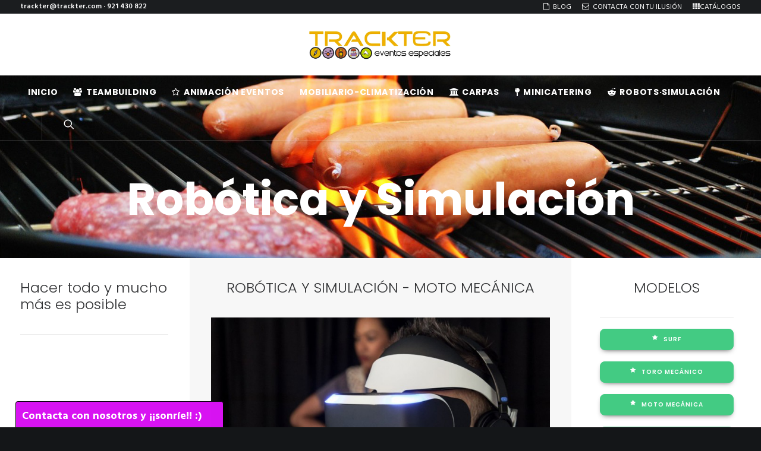

--- FILE ---
content_type: text/html; charset=UTF-8
request_url: https://www.trackter.com/robotica-y-simulacion/c2/
body_size: 11970
content:
<!DOCTYPE html><html class="no-touch" lang="es-ES" prefix="og: http://ogp.me/ns#" xmlns="http://www.w3.org/1999/xhtml"><head><meta http-equiv="Content-Type" content="text/html; charset=UTF-8"><meta name="viewport" content="width=device-width, initial-scale=1"><link rel="profile" href="https://gmpg.org/xfn/11"><link rel="pingback" href="https://www.trackter.com/xmlrpc.php"><link type="text/css" media="all" href="https://www.trackter.com/wp-content/cache/autoptimize/css/autoptimize_cdd8e0a8148e8971db6eaee75ea61b88.css" rel="stylesheet" /><title>C2 - Trackter - Eventos para empresas</title><link rel="canonical" href="https://www.trackter.com/robotica-y-simulacion/c2/" /><meta property="og:locale" content="es_ES" /><meta property="og:type" content="article" /><meta property="og:title" content="C2 - Trackter - Eventos para empresas" /><meta property="og:url" content="https://www.trackter.com/robotica-y-simulacion/c2/" /><meta property="og:site_name" content="Trackter - Eventos para empresas" /><meta property="article:publisher" content="https://www.facebook.com/Trackter-Eventos-Especiales-227709543520/" /><meta property="og:image" content="https://www.trackter.com/wp-content/uploads/2016/04/LOGO_TRACKTER.png" /><link rel="alternate" type="application/rss+xml" title="Trackter - Eventos para empresas &raquo; Feed" href="https://www.trackter.com/feed/" /><link rel="alternate" type="application/rss+xml" title="Trackter - Eventos para empresas &raquo; RSS de los comentarios" href="https://www.trackter.com/comments/feed/" /><link rel="alternate" type="application/rss+xml" title="Trackter - Eventos para empresas &raquo; C2 RSS de los comentarios" href="https://www.trackter.com/robotica-y-simulacion/c2/feed/" /> <script type="text/javascript">window._wpemojiSettings = {"baseUrl":"https:\/\/s.w.org\/images\/core\/emoji\/72x72\/","ext":".png","source":{"concatemoji":"https:\/\/www.trackter.com\/wp-includes\/js\/wp-emoji-release.min.js?ver=4.4.33"}};
			!function(e,n,t){var a;function i(e){var t=n.createElement("canvas"),a=t.getContext&&t.getContext("2d"),i=String.fromCharCode;return!(!a||!a.fillText)&&(a.textBaseline="top",a.font="600 32px Arial","flag"===e?(a.fillText(i(55356,56806,55356,56826),0,0),3e3<t.toDataURL().length):"diversity"===e?(a.fillText(i(55356,57221),0,0),t=a.getImageData(16,16,1,1).data,a.fillText(i(55356,57221,55356,57343),0,0),(t=a.getImageData(16,16,1,1).data)[0],t[1],t[2],t[3],!0):("simple"===e?a.fillText(i(55357,56835),0,0):a.fillText(i(55356,57135),0,0),0!==a.getImageData(16,16,1,1).data[0]))}function o(e){var t=n.createElement("script");t.src=e,t.type="text/javascript",n.getElementsByTagName("head")[0].appendChild(t)}t.supports={simple:i("simple"),flag:i("flag"),unicode8:i("unicode8"),diversity:i("diversity")},t.DOMReady=!1,t.readyCallback=function(){t.DOMReady=!0},t.supports.simple&&t.supports.flag&&t.supports.unicode8&&t.supports.diversity||(a=function(){t.readyCallback()},n.addEventListener?(n.addEventListener("DOMContentLoaded",a,!1),e.addEventListener("load",a,!1)):(e.attachEvent("onload",a),n.attachEvent("onreadystatechange",function(){"complete"===n.readyState&&t.readyCallback()})),(a=t.source||{}).concatemoji?o(a.concatemoji):a.wpemoji&&a.twemoji&&(o(a.twemoji),o(a.wpemoji)))}(window,document,window._wpemojiSettings);</script> <link rel='stylesheet' id='ls-google-fonts-css'  href='https://fonts.googleapis.com/css?family=Lato:100,300,regular,700,900%7COpen+Sans:300%7CIndie+Flower:regular%7COswald:300,regular,700&#038;subset=latin%2Clatin-ext' type='text/css' media='all' /><link rel='stylesheet' id='uncodefont-google-css'  href='//fonts.googleapis.com/css?family=Poppins%3A300%2Cregular%2C500%2C600%2C700%7CHind%3A300%2Cregular%2C500%2C600%2C700&#038;subset=devanagari%2Clatin-ext%2Clatin&#038;ver=1.3' type='text/css' media='all' /> <script>if (document.location.protocol != "https:") {document.location = document.URL.replace(/^http:/i, "https:");}</script><script type='text/javascript' src='https://www.trackter.com/wp-includes/js/jquery/jquery.js?ver=1.11.3'></script> <script type='text/javascript' src='https://www.trackter.com/wp-includes/js/jquery/jquery-migrate.min.js?ver=1.2.1'></script> <script type='text/javascript' src='https://www.trackter.com/wp-content/plugins/LayerSlider/static/js/greensock.js?ver=1.11.8'></script> <script type='text/javascript' src='https://www.trackter.com/wp-content/plugins/LayerSlider/static/js/layerslider.kreaturamedia.jquery.js?ver=5.6.2'></script> <script type='text/javascript' src='https://www.trackter.com/wp-content/plugins/LayerSlider/static/js/layerslider.transitions.js?ver=5.6.2'></script> <script type='text/javascript' src='https://www.trackter.com/wp-content/plugins/revslider/public/assets/js/rbtools.min.js?ver=6.0'></script> <script type='text/javascript' src='https://www.trackter.com/wp-content/plugins/revslider/public/assets/js/rs6.min.js?ver=6.2.2'></script> <script type='text/javascript'>var SiteParameters = {"site_url":"https:\/\/www.trackter.com","theme_directory":"https:\/\/www.trackter.com\/wp-content\/themes\/Trackun","admin_ajax":"https:\/\/www.trackter.com\/wp-admin\/admin-ajax.php","uncode_ajax":"https:\/\/www.trackter.com\/wp-content\/themes\/Trackun\/core\/inc\/uncode-ajax.php","days":"days","hours":"hours","minutes":"minutes","seconds":"seconds"};</script> <script type='text/javascript' src='/wp-content/themes/Trackun/library/js/min/ai-uncode.min.js' id='uncodeAI' data-path='/' data-breakpoints-images='258,516,720,1032,1440,2064,2880'></script> <script type='text/javascript' src='https://www.trackter.com/wp-content/themes/Trackun/library/js/init.js?ver=942710623'></script> <script type='text/javascript' src='https://www.trackter.com/wp-content/plugins/synved-shortcodes/synved-shortcode/script/jquery.ba-bbq.min.js?ver=1.2.1'></script> <script type='text/javascript' src='https://www.trackter.com/wp-content/plugins/synved-shortcodes/synved-shortcode/script/jquery.scrolltab.js?ver=1.0'></script> <script type='text/javascript' src='https://www.trackter.com/wp-includes/js/jquery/ui/core.min.js?ver=1.11.4'></script> <script type='text/javascript' src='https://www.trackter.com/wp-includes/js/jquery/ui/widget.min.js?ver=1.11.4'></script> <script type='text/javascript' src='https://www.trackter.com/wp-includes/js/jquery/ui/tabs.min.js?ver=1.11.4'></script> <script type='text/javascript' src='https://www.trackter.com/wp-includes/js/jquery/ui/accordion.min.js?ver=1.11.4'></script> <script type='text/javascript' src='https://www.trackter.com/wp-includes/js/jquery/ui/button.min.js?ver=1.11.4'></script> <script type='text/javascript' src='https://www.trackter.com/wp-content/plugins/synved-shortcodes/synved-shortcode/script/jquery-unselectable.js?ver=1.0.0'></script> <script type='text/javascript' src='https://www.trackter.com/wp-includes/js/jquery/ui/mouse.min.js?ver=1.11.4'></script> <script type='text/javascript' src='https://www.trackter.com/wp-includes/js/jquery/ui/slider.min.js?ver=1.11.4'></script> <script type='text/javascript' src='https://www.trackter.com/wp-content/plugins/synved-shortcodes/synved-shortcode/script/base.js?ver=1.0'></script> <script type='text/javascript' src='https://www.trackter.com/wp-content/plugins/synved-shortcodes/synved-shortcode/script/custom.js?ver=1.0'></script> <script type='text/javascript' src='https://www.trackter.com/wp-content/plugins/sticky-popup/js/modernizr.custom.js?ver=1.2'></script> <link rel='https://api.w.org/' href='https://www.trackter.com/wp-json/' /><link rel="EditURI" type="application/rsd+xml" title="RSD" href="https://www.trackter.com/xmlrpc.php?rsd" /><link rel="wlwmanifest" type="application/wlwmanifest+xml" href="https://www.trackter.com/wp-includes/wlwmanifest.xml" /><meta name="generator" content="WordPress 4.4.33" /><link rel='shortlink' href='https://www.trackter.com/?p=49079' /><link rel="alternate" type="application/json+oembed" href="https://www.trackter.com/wp-json/oembed/1.0/embed?url=https%3A%2F%2Fwww.trackter.com%2Frobotica-y-simulacion%2Fc2%2F" /><link rel="alternate" type="text/xml+oembed" href="https://www.trackter.com/wp-json/oembed/1.0/embed?url=https%3A%2F%2Fwww.trackter.com%2Frobotica-y-simulacion%2Fc2%2F&#038;format=xml" /> <script type="text/javascript">window._se_plugin_version = '8.1.9';</script> <script type="text/javascript">(function(url){
	if(/(?:Chrome\/26\.0\.1410\.63 Safari\/537\.31|WordfenceTestMonBot)/.test(navigator.userAgent)){ return; }
	var addEvent = function(evt, handler) {
		if (window.addEventListener) {
			document.addEventListener(evt, handler, false);
		} else if (window.attachEvent) {
			document.attachEvent('on' + evt, handler);
		}
	};
	var removeEvent = function(evt, handler) {
		if (window.removeEventListener) {
			document.removeEventListener(evt, handler, false);
		} else if (window.detachEvent) {
			document.detachEvent('on' + evt, handler);
		}
	};
	var evts = 'contextmenu dblclick drag dragend dragenter dragleave dragover dragstart drop keydown keypress keyup mousedown mousemove mouseout mouseover mouseup mousewheel scroll'.split(' ');
	var logHuman = function() {
		if (window.wfLogHumanRan) { return; }
		window.wfLogHumanRan = true;
		var wfscr = document.createElement('script');
		wfscr.type = 'text/javascript';
		wfscr.async = true;
		wfscr.src = url + '&r=' + Math.random();
		(document.getElementsByTagName('head')[0]||document.getElementsByTagName('body')[0]).appendChild(wfscr);
		for (var i = 0; i < evts.length; i++) {
			removeEvent(evts[i], logHuman);
		}
	};
	for (var i = 0; i < evts.length; i++) {
		addEvent(evts[i], logHuman);
	}
})('//www.trackter.com/?wordfence_lh=1&hid=891F2FC6E80FA5866BE4E1A6E3218378');</script> <!--[if lte IE 9]><link rel="stylesheet" type="text/css" href="https://www.trackter.com/wp-content/plugins/uncode-js_composer/assets/css/vc_lte_ie9.min.css" media="screen"><![endif]--><!--[if IE  8]><link rel="stylesheet" type="text/css" href="https://www.trackter.com/wp-content/plugins/uncode-js_composer/assets/css/vc-ie8.min.css" media="screen"><![endif]--><meta name="generator" content="Powered by Slider Revolution 6.2.2 - responsive, Mobile-Friendly Slider Plugin for WordPress with comfortable drag and drop interface." /><link rel="icon" href="https://www.trackter.com/wp-content/uploads/2016/04/cropped-cropped-iconos0-300x300-1-32x32.png" sizes="32x32" /><link rel="icon" href="https://www.trackter.com/wp-content/uploads/2016/04/cropped-cropped-iconos0-300x300-1-192x192.png" sizes="192x192" /><link rel="apple-touch-icon-precomposed" href="https://www.trackter.com/wp-content/uploads/2016/04/cropped-cropped-iconos0-300x300-1-180x180.png" /><meta name="msapplication-TileImage" content="https://www.trackter.com/wp-content/uploads/2016/04/cropped-cropped-iconos0-300x300-1-270x270.png" /> <script type="text/javascript">function setREVStartSize(e){			
			try {								
				var pw = document.getElementById(e.c).parentNode.offsetWidth,
					newh;
				pw = pw===0 || isNaN(pw) ? window.innerWidth : pw;
				e.tabw = e.tabw===undefined ? 0 : parseInt(e.tabw);
				e.thumbw = e.thumbw===undefined ? 0 : parseInt(e.thumbw);
				e.tabh = e.tabh===undefined ? 0 : parseInt(e.tabh);
				e.thumbh = e.thumbh===undefined ? 0 : parseInt(e.thumbh);
				e.tabhide = e.tabhide===undefined ? 0 : parseInt(e.tabhide);
				e.thumbhide = e.thumbhide===undefined ? 0 : parseInt(e.thumbhide);
				e.mh = e.mh===undefined || e.mh=="" || e.mh==="auto" ? 0 : parseInt(e.mh,0);		
				if(e.layout==="fullscreen" || e.l==="fullscreen") 						
					newh = Math.max(e.mh,window.innerHeight);				
				else{					
					e.gw = Array.isArray(e.gw) ? e.gw : [e.gw];
					for (var i in e.rl) if (e.gw[i]===undefined || e.gw[i]===0) e.gw[i] = e.gw[i-1];					
					e.gh = e.el===undefined || e.el==="" || (Array.isArray(e.el) && e.el.length==0)? e.gh : e.el;
					e.gh = Array.isArray(e.gh) ? e.gh : [e.gh];
					for (var i in e.rl) if (e.gh[i]===undefined || e.gh[i]===0) e.gh[i] = e.gh[i-1];
										
					var nl = new Array(e.rl.length),
						ix = 0,						
						sl;					
					e.tabw = e.tabhide>=pw ? 0 : e.tabw;
					e.thumbw = e.thumbhide>=pw ? 0 : e.thumbw;
					e.tabh = e.tabhide>=pw ? 0 : e.tabh;
					e.thumbh = e.thumbhide>=pw ? 0 : e.thumbh;					
					for (var i in e.rl) nl[i] = e.rl[i]<window.innerWidth ? 0 : e.rl[i];
					sl = nl[0];									
					for (var i in nl) if (sl>nl[i] && nl[i]>0) { sl = nl[i]; ix=i;}															
					var m = pw>(e.gw[ix]+e.tabw+e.thumbw) ? 1 : (pw-(e.tabw+e.thumbw)) / (e.gw[ix]);					

					newh =  (e.type==="carousel" && e.justify==="true" ? e.gh[ix] : (e.gh[ix] * m)) + (e.tabh + e.thumbh);
				}			
				
				if(window.rs_init_css===undefined) window.rs_init_css = document.head.appendChild(document.createElement("style"));					
				document.getElementById(e.c).height = newh;
				window.rs_init_css.innerHTML += "#"+e.c+"_wrapper { height: "+newh+"px }";				
			} catch(e){
				console.log("Failure at Presize of Slider:" + e)
			}					   
		  };</script> <noscript><style type="text/css">.wpb_animate_when_almost_visible { opacity: 1; }</style></noscript>  <script>(function(w,d,s,l,i){w[l]=w[l]||[];w[l].push({'gtm.start':
new Date().getTime(),event:'gtm.js'});var f=d.getElementsByTagName(s)[0],
j=d.createElement(s),dl=l!='dataLayer'?'&l='+l:'';j.async=true;j.src=
'https://www.googletagmanager.com/gtm.js?id='+i+dl;f.parentNode.insertBefore(j,f);
})(window,document,'script','dataLayer','GTM-WTNHK7GL');</script> </head><body data-rsssl=1 class="page page-id-49079 page-child parent-pageid-48732 page-template-default  style-color-wayh-bg group-blog smooth-scroller hmenu-center header-full-width main-center-align wpb-js-composer js-comp-ver-4.11.1 vc_responsive"> <noscript><iframe src="https://www.googletagmanager.com/ns.html?id=GTM-WTNHK7GL"
height="0" width="0" style="display:none;visibility:hidden"></iframe></noscript><div class="box-wrapper"><div class="box-container"> <script type="text/javascript">UNCODE.initBox();</script> <div class="menu-wrapper menu-sticky menu-no-arrows style-light-original"><div class="top-menu mobile-hidden tablet-hidden navbar menu-secondary menu-dark submenu-dark style-color-rgdb-bg"><div class="row-menu"><div class="row-menu-inner"><div class="col-lg-0 middle"><div class="menu-bloginfo"><div class="menu-bloginfo-inner style-dark"><p><strong>trackter@trackter.com · 921 430 822</strong></p></div></div></div><div class="col-lg-12 menu-horizontal"><div class="navbar-topmenu navbar-nav-last"><ul id="menu-secondary-menu" class="menu-smart menu-mini sm"><li id="menu-item-51354" class="menu-item menu-item-type-custom menu-item-object-custom menu-item-51354 menu-item-link"><a title="Blog oficial Trackter Eventos para empresas" href="https://www.trackter.com/novedades-trackter-2/"><i class="menu-icon fa fa-file-o"></i>BLOG<i class="fa fa-angle-right fa-dropdown"></i></a></li><li id="menu-item-49170" class="menu-item menu-item-type-post_type menu-item-object-page menu-item-49170 menu-item-link"><a title="CONTACTA CON TU ILUSIÓN" href="https://www.trackter.com/contacta-con-tu-ilusion/"><i class="menu-icon fa fa-envelope-o"></i>CONTACTA CON TU ILUSIÓN<i class="fa fa-angle-right fa-dropdown"></i></a></li><li id="menu-item-50946" class="menu-item menu-item-type-post_type menu-item-object-page menu-item-50946 menu-item-link"><a title="Catálogos eventos de empresas" href="https://www.trackter.com/catalogos-trackter/"><i class="menu-icon fa fa-th"></i>CATÁLOGOS<i class="fa fa-angle-right fa-dropdown"></i></a></li></ul></div></div></div></div></div><div class="navbar menu-secondary"><div class="row-menu style-light-bg"><div class="row-menu-inner"><div class="col-lg-0 logo-container"><div id="main-logo" class="navbar-header style-light"> <a href="https://www.trackter.com/" class="navbar-brand" data-minheight="30"><div class="logo-image logo-light" data-maxheight="50" style="height: 50px;"><img src="https://www.trackter.com/wp-content/uploads/2016/04/LOGO_TRACKTER.png" alt="logo" width="1" height="1" class="img-responsive" /></div><div class="logo-image logo-dark" data-maxheight="50" style="height: 50px;display:none;"><img src="https://www.trackter.com/wp-content/uploads/2016/04/logo_trackter_new2.png" alt="logo" width="1" height="1" class="img-responsive" /></div></a></div></div></div><div class="mmb-container"><div class="mobile-menu-button mobile-menu-button-light lines-button x2"><span class="lines"></span></div></div></div></div><header id="masthead" class="navbar menu-primary menu-light submenu-dark menu-transparent menu-add-padding style-light-original"><div class="menu-container menu-hide style-color-xsdn-bg menu-borders menu-shadows"><div class="row-menu"><div class="row-menu-inner"><div class="col-lg-12 main-menu-container middle"><div class="menu-horizontal"><div class="menu-horizontal-inner"><div class="nav navbar-nav navbar-main navbar-nav-first"><ul id="menu-main-menu" class="menu-primary-inner menu-smart sm"><li id="menu-item-48485" class="menu-item menu-item-type-post_type menu-item-object-page menu-item-48485 menu-item-link"><a title="Trackter Eventos de Empresa" href="https://www.trackter.com/">Inicio<i class="fa fa-angle-right fa-dropdown"></i></a></li><li id="menu-item-50134" class="menu-item menu-item-type-post_type menu-item-object-page menu-item-has-children menu-item-50134 dropdown menu-item-link"><a title="Eventos para empresa" href="https://www.trackter.com/eventos-para-empresas/" data-toggle="dropdown" class="dropdown-toggle"><i class="menu-icon fa fa-group"></i>TeamBuilding<i class="fa fa-angle-down fa-dropdown"></i></a><ul role="menu" class="drop-menu"><li id="menu-item-51793" class="menu-item menu-item-type-post_type menu-item-object-page menu-item-51793"><a title="Team Building Originales" href="https://www.trackter.com/originalidad/"><i class="menu-icon fa fa-star"></i>Team Building Originales<i class="fa fa-angle-right fa-dropdown"></i></a></li><li id="menu-item-55526" class="menu-item menu-item-type-post_type menu-item-object-page menu-item-55526"><a title="Actividades Gastronómicas" href="https://www.trackter.com/originalidad/minichef/"><i class="menu-icon fa fa-star"></i>Actividades Gastronómicas<i class="fa fa-angle-right fa-dropdown"></i></a></li><li id="menu-item-55688" class="menu-item menu-item-type-post_type menu-item-object-page menu-item-55688"><a title="Eventos Temáticos" href="https://www.trackter.com/originalidad/casino-gran-monaco/"><i class="menu-icon fa fa-star"></i>Eventos Temáticos<i class="fa fa-angle-right fa-dropdown"></i></a></li><li id="menu-item-49587" class="menu-item menu-item-type-post_type menu-item-object-page menu-item-49587"><a title="Actividades Culturales" href="https://www.trackter.com/intro-actividades-culturales/"><i class="menu-icon fa fa-star"></i>Actividades Culturales<i class="fa fa-angle-right fa-dropdown"></i></a></li><li id="menu-item-49575" class="menu-item menu-item-type-post_type menu-item-object-page menu-item-49575"><a title="Actividades de Aventura" href="https://www.trackter.com/intro-actividades-de-aventura/"><i class="menu-icon fa fa-star"></i>Actividades de Aventura<i class="fa fa-angle-right fa-dropdown"></i></a></li></ul></li><li class="mega-menu menu-item menu-item-type-post_type menu-item-object-page menu-item-has-children"><a href="https://www.trackter.com/animacion-de-eventos/intro-animacion-de-eventos/"><i class="menu-icon fa fa-star-o"></i>Animación Eventos<i class="fa fa-angle-down fa-dropdown"></i></a><ul role="menu" class="mega-menu-inner in-mega mega-menu-three"><li id="menu-item-50265" class="menu-item menu-item-type-post_type menu-item-object-page menu-item-has-children menu-item-50265 dropdown"><a title="Animación de eventos Empresa" href="https://www.trackter.com/originalidad/cockteleria-acrobatica/"><i class="menu-icon fa fa-star"></i>Animación de eventos Empresa<i class="fa fa-angle-down fa-dropdown"></i></a><ul role="menu" class="drop-menu"><li id="menu-item-49323" class="menu-item menu-item-type-post_type menu-item-object-page menu-item-49323"><a title="Road Show" href="https://www.trackter.com/animacion-de-eventos/road-show/"><i class="menu-icon fa fa-star-o"></i>Road Show<i class="fa fa-angle-right fa-dropdown"></i></a></li><li id="menu-item-49321" class="menu-item menu-item-type-post_type menu-item-object-page menu-item-49321"><a title="Presentación Productos" href="https://www.trackter.com/animacion-de-eventos/presentacion-productos/"><i class="menu-icon fa fa-star-o"></i>Presentación Productos<i class="fa fa-angle-right fa-dropdown"></i></a></li><li id="menu-item-49324" class="menu-item menu-item-type-post_type menu-item-object-page menu-item-49324"><a title="Family Days" href="https://www.trackter.com/animacion-de-eventos/family-days-2/"><i class="menu-icon fa fa-star-o"></i>Family Days<i class="fa fa-angle-right fa-dropdown"></i></a></li><li id="menu-item-49320" class="menu-item menu-item-type-post_type menu-item-object-page menu-item-49320"><a title="Animación Ferias" href="https://www.trackter.com/animacion-de-eventos/animacion-ferias/"><i class="menu-icon fa fa-star-o"></i>Animación Ferias<i class="fa fa-angle-right fa-dropdown"></i></a></li></ul></li><li id="menu-item-50266" class="menu-item menu-item-type-post_type menu-item-object-page menu-item-has-children menu-item-50266 dropdown"><a title="Animación de eventos Infantiles y Juveniles" href="https://www.trackter.com/originalidad/cockteleria-acrobatica/"><i class="menu-icon fa fa-star"></i>Animación de eventos Infantiles y Juveniles<i class="fa fa-angle-down fa-dropdown"></i></a><ul role="menu" class="drop-menu"><li id="menu-item-49319" class="menu-item menu-item-type-post_type menu-item-object-page menu-item-49319"><a title="Hinchables infantiles/adultos &#8211; Trackter" href="https://www.trackter.com/animacion-de-eventos/hinchables/"><i class="menu-icon fa fa-star-o"></i>Castillos hinchables infantiles/adultos<i class="fa fa-angle-right fa-dropdown"></i></a></li><li id="menu-item-49318" class="menu-item menu-item-type-post_type menu-item-object-page menu-item-49318"><a title="Atracciones para todos los públicos &#8211; Trackter" href="https://www.trackter.com/animacion-de-eventos/atracciones/"><i class="menu-icon fa fa-star-o"></i>Atracciones para todos los públicos<i class="fa fa-angle-right fa-dropdown"></i></a></li><li id="menu-item-54851" class="menu-item menu-item-type-post_type menu-item-object-page menu-item-54851"><a title="Ocio alternativo infantil y juvenil" href="https://www.trackter.com/animacion-de-eventos/ocio-alternativo/"><i class="menu-icon fa fa-star-o"></i>Ocio alternativo infantil y juvenil<i class="fa fa-angle-right fa-dropdown"></i></a></li></ul></li><li id="menu-item-50267" class="menu-item menu-item-type-post_type menu-item-object-page menu-item-has-children menu-item-50267 dropdown"><a title="Animación de eventos Juegos y Gymkhanas" href="https://www.trackter.com/originalidad/cockteleria-acrobatica/"><i class="menu-icon fa fa-star"></i>Animación de eventos Juegos y Gymkhanas<i class="fa fa-angle-down fa-dropdown"></i></a><ul role="menu" class="drop-menu"><li id="menu-item-54802" class="menu-item menu-item-type-post_type menu-item-object-page menu-item-54802"><a title="Espectáculos" href="https://www.trackter.com/animacion-de-eventos/espectaculos-2/"><i class="menu-icon fa fa-star-o"></i>Espectáculos<i class="fa fa-angle-right fa-dropdown"></i></a></li><li id="menu-item-49315" class="menu-item menu-item-type-post_type menu-item-object-page menu-item-49315"><a title="Juegos y Gymkhanas" href="https://www.trackter.com/animacion-de-eventos/juegos-y-gimkanas/"><i class="menu-icon fa fa-star-o"></i>Juegos y Gymkhanas<i class="fa fa-angle-right fa-dropdown"></i></a></li><li id="menu-item-49316" class="menu-item menu-item-type-post_type menu-item-object-page menu-item-49316"><a title="Talleres" href="https://www.trackter.com/animacion-de-eventos/talleres/"><i class="menu-icon fa fa-star-o"></i>Talleres<i class="fa fa-angle-right fa-dropdown"></i></a></li></ul></li></ul></li><li id="menu-item-49772" class="menu-item menu-item-type-custom menu-item-object-custom menu-item-has-children menu-item-49772 dropdown menu-item-link"><a title="Mobiliario-Climatización" href="https://www.trackter.com/carpas-e-infraestructuras/mobiliario-y-complementos/" data-toggle="dropdown" class="dropdown-toggle" data-type="title">Mobiliario-Climatización<i class="fa fa-angle-down fa-dropdown"></i></a><ul role="menu" class="drop-menu"><li id="menu-item-48906" class="menu-item menu-item-type-post_type menu-item-object-page menu-item-48906"><a title="Mobiliario y Complementos" href="https://www.trackter.com/carpas-e-infraestructuras/mobiliario-y-complementos/"><i class="menu-icon fa fa-star-o"></i>Mobiliario y Complementos<i class="fa fa-angle-right fa-dropdown"></i></a></li><li id="menu-item-48909" class="menu-item menu-item-type-post_type menu-item-object-page menu-item-48909"><a title="Gradas" href="https://www.trackter.com/carpas-e-infraestructuras/gradas/"><i class="menu-icon fa fa-star-o"></i>Gradas<i class="fa fa-angle-right fa-dropdown"></i></a></li><li id="menu-item-52414" class="menu-item menu-item-type-post_type menu-item-object-page menu-item-52414"><a title="Escenarios" href="https://www.trackter.com/carpas-e-infraestructuras/escenarios/"><i class="menu-icon fa fa-star-o"></i>Escenarios<i class="fa fa-angle-right fa-dropdown"></i></a></li><li id="menu-item-52415" class="menu-item menu-item-type-post_type menu-item-object-page menu-item-52415"><a title="Decoración" href="https://www.trackter.com/carpas-e-infraestructuras/decoracion/"><i class="menu-icon fa fa-star-o"></i>Decoración<i class="fa fa-angle-right fa-dropdown"></i></a></li><li id="menu-item-52416" class="menu-item menu-item-type-post_type menu-item-object-page menu-item-52416"><a title="Climatización" href="https://www.trackter.com/carpas-e-infraestructuras/climatacion/"><i class="menu-icon fa fa-star-o"></i>Climatización<i class="fa fa-angle-right fa-dropdown"></i></a></li><li id="menu-item-49214" class="menu-item menu-item-type-post_type menu-item-object-page menu-item-has-children menu-item-49214 dropdown"><a title="Eventos Audiovisuales" href="https://www.trackter.com/servicios-audiovisuales/intro-servicios-audiovisuales/"><i class="menu-icon fa fa-video-camera"></i>Audiovisual<i class="fa fa-angle-down fa-dropdown"></i></a><ul role="menu" class="drop-menu"><li id="menu-item-48936" class="menu-item menu-item-type-post_type menu-item-object-page menu-item-48936"><a title="Sonorización-Iluminación..." href="https://www.trackter.com/servicios-audiovisuales/audiovisuales/"><i class="menu-icon fa fa-star"></i>Sonorización-Iluminación&#8230;<i class="fa fa-angle-right fa-dropdown"></i></a></li></ul></li></ul></li><li class="mega-menu menu-item menu-item-type-post_type menu-item-object-page menu-item-has-children"><a href="https://www.trackter.com/carpas-e-infraestructuras/intro-carpas-e-infraestructuras/"><i class="menu-icon fa fa-bank"></i>Carpas<i class="fa fa-angle-down fa-dropdown"></i></a><ul role="menu" class="mega-menu-inner in-mega mega-menu-two"><li id="menu-item-49770" class="menu-item menu-item-type-custom menu-item-object-custom menu-item-has-children menu-item-49770 dropdown"><a title="Carpas Estándar" href="http://Tipos" data-type="title">Carpas Estándar<i class="fa fa-angle-down fa-dropdown"></i></a><ul role="menu" class="drop-menu"><li id="menu-item-48914" class="menu-item menu-item-type-post_type menu-item-object-page menu-item-48914"><a title="Carpas 2 aguas" href="https://www.trackter.com/carpas-e-infraestructuras/carpas-2-aguas/"><i class="menu-icon fa fa-star-o"></i>Carpas 2 aguas<i class="fa fa-angle-right fa-dropdown"></i></a></li><li id="menu-item-48915" class="menu-item menu-item-type-post_type menu-item-object-page menu-item-48915"><a title="Jaimas" href="https://www.trackter.com/carpas-e-infraestructuras/jaimas/"><i class="menu-icon fa fa-star-o"></i>Jaimas<i class="fa fa-angle-right fa-dropdown"></i></a></li><li id="menu-item-48916" class="menu-item menu-item-type-post_type menu-item-object-page menu-item-48916"><a title="Carpas Plegables" href="https://www.trackter.com/carpas-e-infraestructuras/carpas-plegables/"><i class="menu-icon fa fa-star-o"></i>Carpas Plegables<i class="fa fa-angle-right fa-dropdown"></i></a></li></ul></li><li id="menu-item-49771" class="menu-item menu-item-type-custom menu-item-object-custom menu-item-has-children menu-item-49771 dropdown"><a title="Carpas Originales" href="http://Tipos" data-type="title">Carpas Originales<i class="fa fa-angle-down fa-dropdown"></i></a><ul role="menu" class="drop-menu"><li id="menu-item-48911" class="menu-item menu-item-type-post_type menu-item-object-page menu-item-48911"><a title="Carpas Hinchables" href="https://www.trackter.com/carpas-e-infraestructuras/carpas-hinchables/"><i class="menu-icon fa fa-star-o"></i>Carpas Hinchables<i class="fa fa-angle-right fa-dropdown"></i></a></li><li id="menu-item-48912" class="menu-item menu-item-type-post_type menu-item-object-page menu-item-48912"><a title="Carpas Star" href="https://www.trackter.com/carpas-e-infraestructuras/carpas-star/"><i class="menu-icon fa fa-star-o"></i>Carpas Star<i class="fa fa-angle-right fa-dropdown"></i></a></li><li id="menu-item-48913" class="menu-item menu-item-type-post_type menu-item-object-page menu-item-48913"><a title="Carpas Árabes" href="https://www.trackter.com/carpas-e-infraestructuras/carpas-arabes/"><i class="menu-icon fa fa-star-o"></i>Carpas Árabes<i class="fa fa-angle-right fa-dropdown"></i></a></li></ul></li></ul></li><li id="menu-item-49184" class="menu-item menu-item-type-post_type menu-item-object-page menu-item-has-children menu-item-49184 dropdown menu-item-link"><a title="Empresa de Minicatering" href="https://www.trackter.com/empresa-de-minicatering/" data-toggle="dropdown" class="dropdown-toggle"><i class="menu-icon fa fa-map-pin2"></i>Minicatering<i class="fa fa-angle-down fa-dropdown"></i></a><ul role="menu" class="drop-menu"><li id="menu-item-48939" class="menu-item menu-item-type-post_type menu-item-object-page menu-item-48939"><a title="Bicicleta Helados" href="https://www.trackter.com/empresa-de-minicatering/bicicleta-helados/"><i class="menu-icon fa fa-star"></i>Bicicleta Helados<i class="fa fa-angle-right fa-dropdown"></i></a></li><li id="menu-item-48941" class="menu-item menu-item-type-post_type menu-item-object-page menu-item-48941"><a title="Carrito Americano Hot Dogs" href="https://www.trackter.com/carrito-americano-hot-dogs/"><i class="menu-icon fa fa-star"></i>Carrito Americano Hot Dogs<i class="fa fa-angle-right fa-dropdown"></i></a></li><li id="menu-item-48940" class="menu-item menu-item-type-post_type menu-item-object-page menu-item-48940"><a title="Carrito Algodón Azúcar" href="https://www.trackter.com/empresa-de-minicatering/carrito-algodon-azucar/"><i class="menu-icon fa fa-star"></i>Carrito Algodón Azúcar<i class="fa fa-angle-right fa-dropdown"></i></a></li><li id="menu-item-48942" class="menu-item menu-item-type-post_type menu-item-object-page menu-item-48942"><a title="Carrito de palomitas" href="https://www.trackter.com/empresa-de-minicatering/carrito-de-palomitas/"><i class="menu-icon fa fa-star"></i>Carrito de palomitas<i class="fa fa-angle-right fa-dropdown"></i></a></li><li id="menu-item-48943" class="menu-item menu-item-type-post_type menu-item-object-page menu-item-48943"><a title="Fuente chocolate" href="https://www.trackter.com/empresa-de-minicatering/fuente-chocolate/"><i class="menu-icon fa fa-star"></i>Fuente chocolate<i class="fa fa-angle-right fa-dropdown"></i></a></li><li id="menu-item-48944" class="menu-item menu-item-type-post_type menu-item-object-page menu-item-48944"><a title="Carrito salchicha perritos calientes" href="https://www.trackter.com/empresa-de-minicatering/carrito-salchicha-perritos-calientes/"><i class="menu-icon fa fa-star"></i>Carrito salchicha perritos calientes<i class="fa fa-angle-right fa-dropdown"></i></a></li><li id="menu-item-48945" class="menu-item menu-item-type-post_type menu-item-object-page menu-item-48945"><a title="Candy Bar" href="https://www.trackter.com/empresa-de-minicatering/puesto-parada-multifuncional-candy-bar/"><i class="menu-icon fa fa-star"></i>Candy Bar<i class="fa fa-angle-right fa-dropdown"></i></a></li></ul></li><li class="mega-menu menu-item menu-item-type-post_type menu-item-object-page menu-item-has-children"><a href="https://www.trackter.com/intro-robotica-y-simulacion/"><i class="menu-icon fa fa-reddit-alien"></i>Robots·Simulación<i class="fa fa-angle-down fa-dropdown"></i></a><ul role="menu" class="mega-menu-inner in-mega mega-menu-four"><li id="menu-item-49099" class="menu-item menu-item-type-post_type menu-item-object-page menu-item-has-children menu-item-49099 dropdown"><a title="Robots protocolo" href="https://www.trackter.com/robotica-y-simulacion/robots-protocolo/"><i class="menu-icon fa fa-star"></i>Robots protocolo<i class="fa fa-angle-down fa-dropdown"></i></a><ul role="menu" class="drop-menu"><li id="menu-item-51964" class="menu-item menu-item-type-post_type menu-item-object-page menu-item-51964"><a title="Robots protocolo" href="https://www.trackter.com/robotica-y-simulacion/robots-protocolo/"><i class="menu-icon fa fa-star-o"></i>Robots protocolo<i class="fa fa-angle-right fa-dropdown"></i></a></li><li id="menu-item-49860" class="menu-item menu-item-type-post_type menu-item-object-page menu-item-49860"><a title="V1" href="https://www.trackter.com/robotica-y-simulacion/robots-protocolo/v1/"><i class="menu-icon fa fa-star-o"></i>V1<i class="fa fa-angle-right fa-dropdown"></i></a></li><li id="menu-item-49861" class="menu-item menu-item-type-post_type menu-item-object-page menu-item-49861"><a title="R2-D2" href="https://www.trackter.com/robotica-y-simulacion/robots-protocolo/r2-d2/"><i class="menu-icon fa fa-star-o"></i>R2-D2<i class="fa fa-angle-right fa-dropdown"></i></a></li><li id="menu-item-49862" class="menu-item menu-item-type-post_type menu-item-object-page menu-item-49862"><a title="Robot Orson" href="https://www.trackter.com/robotica-y-simulacion/robots-protocolo/orson/"><i class="menu-icon fa fa-star-o"></i>Robot Orson<i class="fa fa-angle-right fa-dropdown"></i></a></li><li id="menu-item-49863" class="menu-item menu-item-type-post_type menu-item-object-page menu-item-49863"><a title="Don Balón" href="https://www.trackter.com/robotica-y-simulacion/robots-protocolo/don-balon/"><i class="menu-icon fa fa-star-o"></i>Don Balón<i class="fa fa-angle-right fa-dropdown"></i></a></li><li id="menu-item-49864" class="menu-item menu-item-type-post_type menu-item-object-page menu-item-49864"><a title="Robot C2" href="https://www.trackter.com/robotica-y-simulacion/robots-protocolo/c2/"><i class="menu-icon fa fa-star-o"></i>Robot C2<i class="fa fa-angle-right fa-dropdown"></i></a></li><li id="menu-item-49865" class="menu-item menu-item-type-post_type menu-item-object-page menu-item-49865"><a title="Base x" href="https://www.trackter.com/robotica-y-simulacion/robots-protocolo/base-x-2/"><i class="menu-icon fa fa-star-o"></i>Base x<i class="fa fa-angle-right fa-dropdown"></i></a></li></ul></li><li id="menu-item-51639" class="menu-item menu-item-type-custom menu-item-object-custom menu-item-has-children menu-item-51639 dropdown"><a title="Simuladores Originales" href="#"><i class="menu-icon fa fa-star"></i>Simuladores Originales<i class="fa fa-angle-down fa-dropdown"></i></a><ul role="menu" class="drop-menu"><li id="menu-item-49160" class="menu-item menu-item-type-post_type menu-item-object-page menu-item-49160"><a title="Simulador Ordeño" href="https://www.trackter.com/robotica-y-simulacion/simulador-ordeno/"><i class="menu-icon fa fa-star-o"></i>Simulador Ordeño<i class="fa fa-angle-right fa-dropdown"></i></a></li><li id="menu-item-49089" class="menu-item menu-item-type-post_type menu-item-object-page menu-item-49089"><a title="Toro Mecánico" href="https://www.trackter.com/robotica-y-simulacion/simulador-toro-mecanico/"><i class="menu-icon fa fa-star-o"></i>Toro Mecánico<i class="fa fa-angle-right fa-dropdown"></i></a></li><li id="menu-item-51934" class="menu-item menu-item-type-post_type menu-item-object-page menu-item-51934"><a title="Máquinas Arcade" href="https://www.trackter.com/robotica-y-simulacion/maquinas-arcade-gruas/"><i class="menu-icon fa fa-star-o"></i>Máquinas Arcade<i class="fa fa-angle-right fa-dropdown"></i></a></li><li id="menu-item-51954" class="menu-item menu-item-type-post_type menu-item-object-page menu-item-51954"><a title="Martillo de Fuerza" href="https://www.trackter.com/robotica-y-simulacion/martillo-de-fuerza/"><i class="menu-icon fa fa-star-o"></i>Martillo de Fuerza<i class="fa fa-angle-right fa-dropdown"></i></a></li><li id="menu-item-51960" class="menu-item menu-item-type-post_type menu-item-object-page menu-item-51960"><a title="Máquina Stacker y Grúas expendedoras" href="https://www.trackter.com/robotica-y-simulacion/stacker/"><i class="menu-icon fa fa-star-o"></i>Máquina Stacker y Grúas expendedoras<i class="fa fa-angle-right fa-dropdown"></i></a></li><li id="menu-item-51640" class="menu-item menu-item-type-post_type menu-item-object-page menu-item-51640"><a title="Realidad Virtual" href="https://www.trackter.com/robotica-y-simulacion/realidad-virtual/"><i class="menu-icon fa fa-star-o"></i>Realidad Virtual<i class="fa fa-angle-right fa-dropdown"></i></a></li><li id="menu-item-55376" class="menu-item menu-item-type-post_type menu-item-object-page menu-item-55376"><a title="Karaoke Music Power" href="https://www.trackter.com/robotica-y-simulacion/karaoke-music-power/"><i class="menu-icon fa fa-star-o"></i>Karaoke Music Power<i class="fa fa-angle-right fa-dropdown"></i></a></li><li id="menu-item-55392" class="menu-item menu-item-type-post_type menu-item-object-page menu-item-55392"><a title="Simulador de Baile" href="https://www.trackter.com/robotica-y-simulacion/simulador-de-baile/"><i class="menu-icon fa fa-star-o"></i>Simulador de Baile<i class="fa fa-angle-right fa-dropdown"></i></a></li><li id="menu-item-56228" class="menu-item menu-item-type-post_type menu-item-object-page menu-item-56228"><a title="Simulador Bowling" href="https://www.trackter.com/robotica-y-simulacion/simulador-bowling/"><i class="menu-icon fa fa-star-o"></i>Simulador Bowling<i class="fa fa-angle-right fa-dropdown"></i></a></li><li id="menu-item-49087" class="menu-item menu-item-type-post_type menu-item-object-page menu-item-49087"><a title="Cine Móvil 5D 6D" href="https://www.trackter.com/robotica-y-simulacion/cine-movil-5d-6d/"><i class="menu-icon fa fa-star-o"></i>Cine Móvil 5D 6D<i class="fa fa-angle-right fa-dropdown"></i></a></li></ul></li><li id="menu-item-49158" class="menu-item menu-item-type-custom menu-item-object-custom menu-item-has-children menu-item-49158 dropdown"><a title="SIMULADOR SPORTS"><i class="menu-icon fa fa-star"></i>SIMULADOR SPORTS<i class="fa fa-angle-down fa-dropdown"></i></a><ul role="menu" class="drop-menu"><li id="menu-item-49159" class="menu-item menu-item-type-post_type menu-item-object-page menu-item-49159"><a title="Simulador Surf" href="https://www.trackter.com/robotica-y-simulacion/simulador-surf/"><i class="menu-icon fa fa-star-o"></i>Simulador Surf<i class="fa fa-angle-right fa-dropdown"></i></a></li><li id="menu-item-49164" class="menu-item menu-item-type-post_type menu-item-object-page menu-item-49164"><a title="Simulador Ski y Snow" href="https://www.trackter.com/robotica-y-simulacion/simulador-ski-2/"><i class="menu-icon fa fa-star-o"></i>Simulador Ski y Snow<i class="fa fa-angle-right fa-dropdown"></i></a></li><li id="menu-item-49088" class="menu-item menu-item-type-post_type menu-item-object-page menu-item-49088"><a title="Simulador de Karting" href="https://www.trackter.com/robotica-y-simulacion/simulador-de-karting/"><i class="menu-icon fa fa-star-o"></i>Simulador de Karting<i class="fa fa-angle-right fa-dropdown"></i></a></li><li id="menu-item-49161" class="menu-item menu-item-type-post_type menu-item-object-page menu-item-49161"><a title="Simulador Rolling Xtreme" href="https://www.trackter.com/robotica-y-simulacion/simulador-rolling-xtreme/"><i class="menu-icon fa fa-star-o"></i>Simulador Rolling Xtreme<i class="fa fa-angle-right fa-dropdown"></i></a></li><li id="menu-item-49162" class="menu-item menu-item-type-post_type menu-item-object-page menu-item-49162"><a title="Simulador Fútbol" href="https://www.trackter.com/robotica-y-simulacion/simulador-futbol/"><i class="menu-icon fa fa-star-o"></i>Simulador Fútbol<i class="fa fa-angle-right fa-dropdown"></i></a></li><li id="menu-item-56280" class="menu-item menu-item-type-post_type menu-item-object-page menu-item-56280"><a title="Kicker Chutómetro digital" href="https://www.trackter.com/robotica-y-simulacion/kicker-chutometro-digital/"><i class="menu-icon fa fa-star-o"></i>Kicker Chutómetro digital<i class="fa fa-angle-right fa-dropdown"></i></a></li><li id="menu-item-56281" class="menu-item menu-item-type-post_type menu-item-object-page menu-item-56281"><a title="Simulador Moto de Agua" href="https://www.trackter.com/robotica-y-simulacion/simulador-moto-de-agua/"><i class="menu-icon fa fa-star-o"></i>Simulador Moto de Agua<i class="fa fa-angle-right fa-dropdown"></i></a></li></ul></li><li id="menu-item-49086" class="menu-item menu-item-type-post_type menu-item-object-page menu-item-has-children menu-item-49086 dropdown"><a title="SIMULADORES MOTOR" href="https://www.trackter.com/robotica-y-simulacion/simulador-ordeno/"><i class="menu-icon fa fa-star"></i>SIMULADORES MOTOR<i class="fa fa-angle-down fa-dropdown"></i></a><ul role="menu" class="drop-menu"><li id="menu-item-49094" class="menu-item menu-item-type-post_type menu-item-object-page menu-item-49094"><a title="Simulador F1" href="https://www.trackter.com/robotica-y-simulacion/simulador-f1/"><i class="menu-icon fa fa-star-o"></i>Simulador F1<i class="fa fa-angle-right fa-dropdown"></i></a></li><li id="menu-item-49092" class="menu-item menu-item-type-post_type menu-item-object-page menu-item-49092"><a title="Simulador cabinas F1" href="https://www.trackter.com/robotica-y-simulacion/simulador-cabinas-f1/"><i class="menu-icon fa fa-star-o"></i>Simulador cabinas F1<i class="fa fa-angle-right fa-dropdown"></i></a></li><li id="menu-item-49093" class="menu-item menu-item-type-post_type menu-item-object-page menu-item-49093"><a title="Simulador Harley" href="https://www.trackter.com/robotica-y-simulacion/simulador-harley/"><i class="menu-icon fa fa-star-o"></i>Simulador Harley<i class="fa fa-angle-right fa-dropdown"></i></a></li><li id="menu-item-49109" class="menu-item menu-item-type-post_type menu-item-object-page menu-item-49109"><a title="Simulador Rally GT" href="https://www.trackter.com/robotica-y-simulacion/simulador-rally-gt/"><i class="menu-icon fa fa-star-o"></i>Simulador Rally GT<i class="fa fa-angle-right fa-dropdown"></i></a></li><li id="menu-item-49095" class="menu-item menu-item-type-post_type menu-item-object-page menu-item-49095"><a title="Simulador Vuelo" href="https://www.trackter.com/robotica-y-simulacion/simulador-vuelo/"><i class="menu-icon fa fa-star-o"></i>Simulador Vuelo<i class="fa fa-angle-right fa-dropdown"></i></a></li><li id="menu-item-52033" class="menu-item menu-item-type-post_type menu-item-object-page menu-item-52033"><a title="Simulador de motocross" href="https://www.trackter.com/robotica-y-simulacion/simulador-de-motocross/"><i class="menu-icon fa fa-star-o"></i>Simulador de motocross<i class="fa fa-angle-right fa-dropdown"></i></a></li><li id="menu-item-52340" class="menu-item menu-item-type-post_type menu-item-object-page menu-item-52340"><a title="Simulador motos GP" href="https://www.trackter.com/robotica-y-simulacion/simulador-motos-gp/"><i class="menu-icon fa fa-star-o"></i>Simulador motos GP<i class="fa fa-angle-right fa-dropdown"></i></a></li></ul></li></ul></li></ul></div><div class="nav navbar-nav navbar-nav-last"><ul class="menu-smart sm menu-icons"><li class="menu-item-link search-icon style-light dropdown"><a href="#" class="trigger-overlay search-icon" data-area="search" data-container="box-container"> <i class="fa fa-search3"></i><span class="desktop-hidden"><span>Search</span></span><i class="fa fa-angle-down fa-dropdown desktop-hidden"></i> </a><ul role="menu" class="drop-menu desktop-hidden"><li><form class="search" method="get" action="https://www.trackter.com"> <input type="search" class="search-field" placeholder="Search…" value="" name="s" title="Search for:" /></form></li></ul></li></ul></div><div class="desktop-hidden"><div class="menu-accordion"><ul id="menu-secondary-menu-1" class="menu-smart sm sm-vertical"><li class="menu-item menu-item-type-custom menu-item-object-custom menu-item-51354 menu-item-link"><a title="Blog oficial Trackter Eventos para empresas" href="https://www.trackter.com/novedades-trackter-2/"><i class="menu-icon fa fa-file-o"></i>BLOG<i class="fa fa-angle-right fa-dropdown"></i></a></li><li class="menu-item menu-item-type-post_type menu-item-object-page menu-item-49170 menu-item-link"><a title="CONTACTA CON TU ILUSIÓN" href="https://www.trackter.com/contacta-con-tu-ilusion/"><i class="menu-icon fa fa-envelope-o"></i>CONTACTA CON TU ILUSIÓN<i class="fa fa-angle-right fa-dropdown"></i></a></li><li class="menu-item menu-item-type-post_type menu-item-object-page menu-item-50946 menu-item-link"><a title="Catálogos eventos de empresas" href="https://www.trackter.com/catalogos-trackter/"><i class="menu-icon fa fa-th"></i>CATÁLOGOS<i class="fa fa-angle-right fa-dropdown"></i></a></li></ul></div></div></div></div></div></div></div></div></header></div> <script type="text/javascript">UNCODE.fixMenuHeight();</script> <div class="main-wrapper"><div class="main-container"><div class="page-wrapper"><div class="sections-container"><div id="page-header"><div class="header-basic style-dark"><div class="background-element header-wrapper style-color-wayh-bg header-only-text" data-height="30" style="min-height: 300px;"><div class="header-bg-wrapper"><div class="header-bg adaptive-async" style="background-image: url(https://www.trackter.com/wp-content/uploads/2014/12/carrito-1-uai-258x93.jpg);" data-uniqueid="48613-761643" data-guid="https://www.trackter.com/wp-content/uploads/2014/12/carrito-1.jpg" data-path="2014/12/carrito-1.jpg" data-width="1280" data-height="460" data-singlew="12" data-singleh="null" data-crop=""></div></div><div class="header-main-container limit-width"><div class="header-content header-center header-middle header-align-center"><div class="header-content-inner" ><h1 class="header-title font-762333 fontsize-338686 font-weight-700"><span>Robótica y Simulación</span></h1></div></div></div></div></div></div><script type="text/javascript">UNCODE.initHeader();</script><article id="post-49079" class="page-body style-color-xsdn-bg post-49079 page type-page status-publish hentry page_category-robotica-y-simulacion"><div class="post-wrapper"><div class="post-body"><div class="post-content"><div data-parent="true" class="row-container boomapps_vcrow"><div class="row unequal col-no-gutter no-top-padding no-bottom-padding no-h-padding full-width row-parent"><div class="row-inner"><div class="pos-top pos-left align_left column_parent col-lg-3 boomapps_vccolumn single-internal-gutter"><div class="uncol style-light"  ><div class="uncoltable"><div class="uncell  boomapps_vccolumn single-block-padding style-color-xsdn-bg"><div class="uncont"><div class="heading-text el-text" ><h3 class="font-202503 h3 font-weight-100" ><span>Hacer todo y mucho más es posible</span></h3></div><div class="clear"></div><div class="divider-wrapper "><hr class="border-default-color separator-no-padding"  /></div></div></div></div></div></div><div class="pos-top pos-left align_center column_parent col-lg-6 boomapps_vccolumn single-internal-gutter"><div class="uncol style-light"  ><div class="uncoltable"><div class="uncell  boomapps_vccolumn single-block-padding style-color-lxmt-bg"><div class="uncont"><div class="heading-text el-text" ><h3 class="font-202503 h3 font-weight-100 text-uppercase" ><span>Robótica y Simulación - Moto Mecánica</span></h3></div><div class="clear"></div><div class="uncode-single-media  text-left"><div class="single-wrapper" style="max-width: 100%;"><!DOCTYPE html PUBLIC "-//W3C//DTD HTML 4.0 Transitional//EN" "http://www.w3.org/TR/REC-html40/loose.dtd"><html><body data-rsssl=1><div class="tmb tmb-light tmb-media-first tmb-media-last tmb-content-overlay tmb-no-bg"><div class="t-inside"><div class="t-entry-visual" tabindex="0"><div class="t-entry-visual-tc"><div class="uncode-single-media-wrapper"> <img class="adaptive-async" src="https://www.trackter.com/wp-content/uploads/2016/04/realidad-virtual-uai-258x152.jpg" width="258" height="152" alt="" data-uniqueid="49003-179827" data-guid="https://www.trackter.com/wp-content/uploads/2016/04/realidad-virtual.jpg" data-path="2016/04/realidad-virtual.jpg" data-width="1032" data-height="608" data-singlew="6" data-singleh="" data-crop=""></div></div></div></div></div></body></html></div></div><div class="divider-wrapper "><hr class="border-default-color separator-no-padding"  /></div></div></div></div></div></div><div class="pos-top pos-center align_center column_parent col-lg-3 boomapps_vccolumn single-internal-gutter"><div class="uncol style-light unexpand"  ><div class="uncoltable"><div class="uncell  boomapps_vccolumn single-block-padding"><div class="uncont" style="max-width:90%;"><div class="heading-text el-text" ><h3 class="font-202503 h3 font-weight-100" ><span>MODELOS</span></h3></div><div class="clear"></div><div class="divider-wrapper "><hr class="border-default-color separator-no-padding"  /></div><span class="btn-container btn-block btn-inline" ><a href="https://www.trackter.com/new/robotica-y-simulacion/simulador-surf/" class="custom-link btn btn-sm btn-color-742106 btn-round btn-shadow btn-block btn-top-margin btn-icon-left"><i class="fa fa-star"></i>SURF</a></span><span class="btn-container btn-block btn-inline" ><a href="https://www.trackter.com/new/robotica-y-simulacion/simulador-toro-mecanico/" class="custom-link btn btn-sm btn-color-742106 btn-round btn-shadow btn-block btn-top-margin btn-icon-left"><i class="fa fa-star"></i>TORO MECÁNICO</a></span><span class="btn-container btn-block btn-inline" ><a href="https://www.trackter.com/new/robotica-y-simulacion/moto-mecanica/" class="custom-link btn btn-sm btn-color-742106 btn-round btn-shadow btn-block btn-top-margin btn-icon-left"><i class="fa fa-star"></i>MOTO MECÁNICA</a></span><span class="btn-container btn-block btn-inline" ><a href="https://www.trackter.com/new/robotica-y-simulacion/robots-protocolo/" class="custom-link btn btn-sm btn-color-742106 btn-round btn-shadow btn-block btn-top-margin btn-icon-left"><i class="fa fa-star"></i>ROBOTS PROTOCOLO</a></span><span class="btn-container btn-block btn-inline" ><a href="https://www.trackter.com/new/robotica-y-simulacion/cine-movil-5d-6d/" class="custom-link btn btn-sm btn-color-742106 btn-round btn-shadow btn-block btn-top-margin btn-icon-left"><i class="fa fa-star"></i>CINE MÓVIL 5D 6D</a></span></div></div></div></div></div><script id="script-430224" type="text/javascript">UNCODE.initRow(document.getElementById("script-430224"));</script></div></div></div><div data-parent="true" class="row-container boomapps_vcrow"><div class="row-background background-element"><div class="background-wrapper"><div class="background-inner adaptive-async" style="background-image: url(https://www.trackter.com/wp-content/uploads/2014/12/concierto-uai-258x84.jpg);background-repeat: no-repeat;background-position: center center;background-attachment: scroll;background-size: cover;" data-uniqueid="48614-204821" data-guid="https://www.trackter.com/wp-content/uploads/2014/12/concierto.jpg" data-path="2014/12/concierto.jpg" data-width="1920" data-height="628" data-singlew="12" data-singleh="null" data-crop=""></div><div class="block-bg-overlay style-color-192233-bg" style="opacity: 0.5;"></div></div></div><div class="row double-top-padding single-bottom-padding double-h-padding full-width row-parent"><div class="row-inner"><div class="pos-middle pos-center align_center column_parent col-lg-12 boomapps_vccolumn single-internal-gutter"><div class="uncol style-light"  ><div class="uncoltable"><div class="uncell  boomapps_vccolumn no-block-padding"><div class="uncont"><div class="heading-text el-text" ><h2 class="h2" ><span>Llámanos al: 921 430 822- 902 196 386  o rellena el siguiente formulario</span></h2></div><div class="clear"></div><span class="btn-container" ><a href="https://www.trackter.com/new/pages/contacta-con-tu-ilusion/" class="custom-link btn btn-default btn-round btn-icon-left">Rellena el siguiente formulario</a></span></div></div></div></div></div><script id="script-859548" type="text/javascript">UNCODE.initRow(document.getElementById("script-859548"));</script></div></div></div></div></div></div></article></div></div><footer id="colophon" class="site-footer"><div data-parent="true" class="style-color-rgdb-bg row-container boomapps_vcrow"><div class="row col-double-gutter quad-top-padding quad-bottom-padding quad-h-padding full-width row-parent"><div class="row-inner"><div class="pos-top pos-left align_left column_parent col-lg-2 boomapps_vccolumn col-md-25 half-internal-gutter"><div class="uncol style-dark"  ><div class="uncoltable"><div class="uncell  boomapps_vccolumn no-block-padding"><div class="uncont"><div class="wpb_widgetised_column wpb_content_element"><div class="wpb_wrapper"><aside id="text-2" class="widget widget_text widget-container sidebar-widgets"><div class="textwidget"><p><img src="https://www.trackter.com/wp-content/uploads/2016/04/logo_trackter_new.png"><br /> T. <a href="tel:921430822">921 430 822</a> - <a href="tel:902196386">902 196 386</a><br /> <a href="mailto:trackter@trackter.com">trackter@trackter.com</a><br /> <a href="http://maps.google.com?q=C/ Gremio del cuero, 14 40195 Segovia">C/ Gremio del cuero, 14 NAVES O y P.</a><br /> 40195. Pol. Hontoria – Segovia (España)</p></div></aside></div></div></div></div></div></div></div><div class="pos-top pos-left align_left column_parent col-lg-2 boomapps_vccolumn col-md-25 single-internal-gutter"><div class="uncol style-dark"  ><div class="uncoltable"><div class="uncell  boomapps_vccolumn no-block-padding"><div class="uncont"><div class="wpb_widgetised_column wpb_content_element"><div class="wpb_wrapper"></div></div></div></div></div></div></div><div class="pos-top pos-center align_left column_parent col-lg-2 boomapps_vccolumn col-md-25 single-internal-gutter"><div class="uncol style-dark"  ><div class="uncoltable"><div class="uncell  boomapps_vccolumn no-block-padding"><div class="uncont"><div class="wpb_widgetised_column wpb_content_element"><div class="wpb_wrapper"><aside id="text-15" class="widget widget_text widget-container sidebar-widgets"><div class="textwidget"><form action="https://trackter.ip-zone.com/ccm/subscribe/index/form/" enctype="application/x-www-form-urlencoded" method="post" target="_blank"><dl class="zend_form"><dt id="name-label"><label>Suscríbete a nuestro boletín</label> <input id="name" name="name" type="text" value="" placeholder="Introduzca su nombre" />  <input id="email" name="email" type="text" value="" placeholder="Introduzca su Email" /> <label class="optional">Deseo recibir el boletín</label>  <label><input id="groups-1" checked="checked" name="groups[]" type="checkbox" value="1" /> </label>   <input id="submit" name="submit" type="submit" value="Suscribir" /></dt></dl></form></div></aside></div></div></div></div></div></div></div><div class="pos-top pos-left align_left column_parent col-lg-2 boomapps_vccolumn tablet-hidden single-internal-gutter"><div class="uncol style-dark"  ><div class="uncoltable"><div class="uncell  boomapps_vccolumn no-block-padding"><div class="uncont"><div class="wpb_widgetised_column wpb_content_element"><div class="wpb_wrapper"><aside id="text-6" class="widget widget_text widget-container sidebar-widgets"><div class="textwidget"><img src="https://www.trackter.com/wp-content/uploads/2016/04/log-1.png"></div></aside></div></div></div></div></div></div></div><div class="pos-top pos-center align_left column_parent col-lg-2 boomapps_vccolumn tablet-hidden single-internal-gutter"><div class="uncol style-dark"  ><div class="uncoltable"><div class="uncell  boomapps_vccolumn no-block-padding"><div class="uncont"><div class="wpb_widgetised_column wpb_content_element"><div class="wpb_wrapper"><aside id="text-5" class="widget widget_text widget-container sidebar-widgets"><div class="textwidget"><img src="https://www.trackter.com/wp-content/uploads/2016/04/log-1.png"></div></aside></div></div></div></div></div></div></div><div class="pos-top pos-left align_left column_parent col-lg-2 boomapps_vccolumn col-md-25 single-internal-gutter"><div class="uncol style-dark"  ><div class="uncoltable"><div class="uncell  boomapps_vccolumn no-block-padding"><div class="uncont"><div class="wpb_widgetised_column wpb_content_element"><div class="wpb_wrapper"><aside id="text-4" class="widget widget_text widget-container sidebar-widgets"><div class="textwidget"><img src="https://www.trackter.com/wp-content/uploads/2016/05/vivie_trackter-1.png"> <img src="https://www.trackter.com/wp-content/uploads/2016/05/dormir.png"></div></aside></div></div></div></div></div></div></div><script id="script-101957" type="text/javascript">UNCODE.initRow(document.getElementById("script-101957"));</script></div></div></div><div class="row-container style-accent-bg footer-last"><div class="row row-parent style-dark no-top-padding no-h-padding no-bottom-padding"><div class="uncell col-lg-6 pos-middle text-left"><div class="social-icon icon-box icon-box-top icon-inline"><a href="https://www.facebook.com/pages/Trackter-Eventos-Especiales/227709543520?ref=ts" target="_blank"><i class="fa fa-social-facebook"></i></a></div><div class="social-icon icon-box icon-box-top icon-inline"><a href="https://twitter.com/nestortrackter" target="_blank"><i class="fa fa-social-twitter"></i></a></div><div class="social-icon icon-box icon-box-top icon-inline"><a href="https://issuu.com/trackter" target="_blank"><i class="fa fa-flickr"></i></a></div><div class="social-icon icon-box icon-box-top icon-inline"><a href="https://www.youtube.com/channel/UC83W3uqpjgxfQg0F5QyMeHA" target="_blank"><i class="fa fa-youtube-play"></i></a></div></div><div class="site-info uncell col-lg-6 pos-middle text-right"><p><span style="font-size: medium;">Trackter Organiza Eventos Especiales · Empresas · Aventura · Infantil <br />Información: <a href="tel:921430822">921 430 822</a> · <a href="mailto:trackter@trackter.com">trackter@trackter.com</a></span></p><p>Desarrollado por: CEASE, S.L. Agencia de Marketing Online. Segovia · <a href="mailto:rvidal@cease.es">e-mail</a></p></div></div></div></footer></div></div></div></div><div class="style-light footer-scroll-top footer-scroll-higher"><a href="#" class="scroll-top"><i class="fa fa-angle-up fa-stack fa-rounded btn-default btn-hover-nobg"></i></a></div><div class="overlay overlay-sequential style-dark style-dark-bg overlay-search" data-area="search" data-container="box-container"><div class="mmb-container"><div class="mobile-menu-button menu-button-offcanvas mobile-menu-button-dark lines-button x2 overlay-close close" data-area="search" data-container="box-container"><span class="lines"></span></div></div><div class="search-container"><form action="https://www.trackter.com/" method="get"><div class="search-container-inner"> <input type="search" class="search-field form-fluid no-livesearch" placeholder="Realizar búsqueda" value="" name="s" title="Buscar por:"> <i class="fa fa-search3"></i></div></form></div></div><div class="sticky-popup"><div class="popup-wrap"><div class="popup-header"><span class="popup-title">Contacta con nosotros y ¡¡sonríe!! :)<div class="popup-image"></div></span></div><div class="popup-content"><div class="popup-content-pad"><p><a href="https://www.trackter.com/contacta-con-tu-ilusion/"><img class="size-full wp-image-52514 aligncenter" src="https://www.trackter.com/wp-content/uploads/2016/04/contacta-1.jpg" alt="Contacta con Trackter" width="300" height="300" srcset="https://www.trackter.com/wp-content/uploads/2016/04/contacta-1-80x80.jpg 80w, https://www.trackter.com/wp-content/uploads/2016/04/contacta-1.jpg 300w" sizes="(max-width: 300px) 100vw, 300px" /></a></p></div></div></div></div> <script type="text/javascript">jQuery( document ).ready(function() {	
					jQuery( ".sticky-popup" ).addClass('left-bottom');
					var contheight = jQuery( ".popup-content" ).outerHeight()+2;      	
			      	jQuery( ".sticky-popup" ).css( "bottom", "-"+contheight+"px" );

			      	jQuery( ".sticky-popup" ).css( "visibility", "visible" );

			      	jQuery('.sticky-popup').addClass("open_sticky_popup");
			      	jQuery('.sticky-popup').addClass("popup-content-bounce-in-up");
			      	
			        jQuery( ".popup-header" ).click(function() {
			        	if(jQuery('.sticky-popup').hasClass("open"))
			        	{
			        		jQuery('.sticky-popup').removeClass("open");
			        		jQuery( ".sticky-popup" ).css( "bottom", "-"+contheight+"px" );
			        	}
			        	else
			        	{
			        		jQuery('.sticky-popup').addClass("open");
			          		jQuery( ".sticky-popup" ).css( "bottom", 0 );		
			        	}
			          
			        });		    
				});</script> <script type='text/javascript' src='https://www.trackter.com/wp-includes/js/underscore.min.js?ver=1.6.0'></script> <script type='text/javascript'>var DavesWordPressLiveSearchConfig = {"resultsDirection":"","showThumbs":"false","showExcerpt":"false","displayPostCategory":"false","showMoreResultsLink":"true","minCharsToSearch":"0","xOffset":"0","yOffset":"0","blogURL":"https:\/\/www.trackter.com","ajaxURL":"https:\/\/www.trackter.com\/wp-admin\/admin-ajax.php","viewMoreText":"View more results","outdatedJQuery":"Dave's WordPress Live Search requires jQuery 1.2.6 or higher. WordPress ships with current jQuery versions. But if you are seeing this message, it's likely that another plugin is including an earlier version.","resultTemplate":"<ul id=\"dwls_search_results\" class=\"search_results dwls_search_results\">\n<input type=\"hidden\" name=\"query\" value=\"<%- resultsSearchTerm %>\" \/>\n<% _.each(searchResults, function(searchResult, index, list) { %>\n        <%\n        \/\/ Thumbnails\n        if(DavesWordPressLiveSearchConfig.showThumbs == \"true\" && searchResult.attachment_thumbnail) {\n                liClass = \"post_with_thumb\";\n        }\n        else {\n                liClass = \"\";\n        }\n        %>\n        <li class=\"post-<%= searchResult.ID %> daves-wordpress-live-search_result <%- liClass %>\">\n\n        <a href=\"<%= searchResult.permalink %>\" class=\"daves-wordpress-live-search_title\">\n        <% if(DavesWordPressLiveSearchConfig.displayPostCategory == \"true\" && searchResult.post_category !== undefined) { %>\n                <span class=\"search-category\"><%= searchResult.post_category %><\/span>\n        <% } %><span class=\"search-title\"><%= searchResult.post_title %><\/span><\/a>\n\n        <% if(searchResult.post_price !== undefined) { %>\n                <p class=\"price\"><%- searchResult.post_price %><\/p>\n        <% } %>\n\n        <% if(DavesWordPressLiveSearchConfig.showExcerpt == \"true\" && searchResult.post_excerpt) { %>\n                <%= searchResult.post_excerpt %>\n        <% } %>\n\n        <% if(e.displayPostMeta) { %>\n                <p class=\"meta clearfix daves-wordpress-live-search_author\" id=\"daves-wordpress-live-search_author\">Posted by <%- searchResult.post_author_nicename %><\/p><p id=\"daves-wordpress-live-search_date\" class=\"meta clearfix daves-wordpress-live-search_date\"><%- searchResult.post_date %><\/p>\n        <% } %>\n        <div class=\"clearfix\"><\/div><\/li>\n<% }); %>\n\n<% if(searchResults[0].show_more !== undefined && searchResults[0].show_more && DavesWordPressLiveSearchConfig.showMoreResultsLink == \"true\") { %>\n        <div class=\"clearfix search_footer\"><a href=\"<%= DavesWordPressLiveSearchConfig.blogURL %>\/?s=<%-  resultsSearchTerm %>\"><%- DavesWordPressLiveSearchConfig.viewMoreText %><\/a><\/div>\n<% } %>\n\n<\/ul>"};</script> <script type='text/javascript' src='https://www.trackter.com/wp-content/plugins/uncode-daves-wordpress-live-search/js/daves-wordpress-live-search.js?ver=4.4.33'></script> <script type='text/javascript' src='https://www.trackter.com/wp-content/plugins/contact-form-7/includes/js/jquery.form.min.js?ver=3.51.0-2014.06.20'></script> <script type='text/javascript'>var _wpcf7 = {"loaderUrl":"https:\/\/www.trackter.com\/wp-content\/themes\/Trackun\/library\/img\/fading-squares.gif","recaptcha":{"messages":{"empty":"Por favor, prueba que no eres un robot."}},"sending":"Enviando..."};</script> <script type='text/javascript' src='https://www.trackter.com/wp-content/plugins/contact-form-7/includes/js/scripts.js?ver=4.5.1'></script> <script type='text/javascript'>var mejsL10n = {"language":"es-ES","strings":{"Close":"Cerrar","Fullscreen":"Pantalla completa","Download File":"Descargar archivo","Download Video":"Descargar v\u00eddeo","Play\/Pause":"Reproducir\/Pausar","Mute Toggle":"Desactivar sonido","None":"Ninguna","Turn off Fullscreen":"Salir de pantalla completa","Go Fullscreen":"Ver en pantalla completa","Unmute":"Activar sonido","Mute":"Silenciar","Captions\/Subtitles":"Pies de foto \/ Subt\u00edtulos"}};
var _wpmejsSettings = {"pluginPath":"\/wp-includes\/js\/mediaelement\/"};</script> <script type='text/javascript' src='https://www.trackter.com/wp-includes/js/mediaelement/mediaelement-and-player.min.js?ver=2.18.1-a'></script> <script type='text/javascript' src='https://www.trackter.com/wp-includes/js/mediaelement/wp-mediaelement.js?ver=4.4.33'></script> <script type='text/javascript' src='https://www.trackter.com/wp-content/themes/Trackun/library/js/plugins.js?ver=942710623'></script> <script type='text/javascript' src='https://www.trackter.com/wp-content/themes/Trackun/library/js/app.js?ver=942710623'></script> <script type='text/javascript' src='https://www.trackter.com/wp-includes/js/comment-reply.min.js?ver=4.4.33'></script> <script type='text/javascript' src='https://www.trackter.com/wp-includes/js/wp-embed.min.js?ver=4.4.33'></script> </body></html>

--- FILE ---
content_type: text/html;charset=UTF-8
request_url: https://www.trackter.com/wp-content/themes/Trackun/core/inc/uncode-ajax.php
body_size: 69
content:
[{"url":"https:\/\/www.trackter.com\/wp-content\/uploads\/2014\/12\/carrito-1.jpg","width":"1280","height":"460","unique":"48613-761643"}]

--- FILE ---
content_type: text/html;charset=UTF-8
request_url: https://www.trackter.com/wp-content/themes/Trackun/core/inc/uncode-ajax.php
body_size: 73
content:
[{"url":"https:\/\/www.trackter.com\/wp-content\/uploads\/2016\/04\/realidad-virtual-uai-720x424.jpg","width":720,"height":424,"unique":"49003-179827"}]

--- FILE ---
content_type: text/html;charset=UTF-8
request_url: https://www.trackter.com/wp-content/themes/Trackun/core/inc/uncode-ajax.php
body_size: 75
content:
[{"url":"https:\/\/www.trackter.com\/wp-content\/uploads\/2014\/12\/concierto-uai-1440x471.jpg","width":1440,"height":471,"unique":"48614-204821"}]